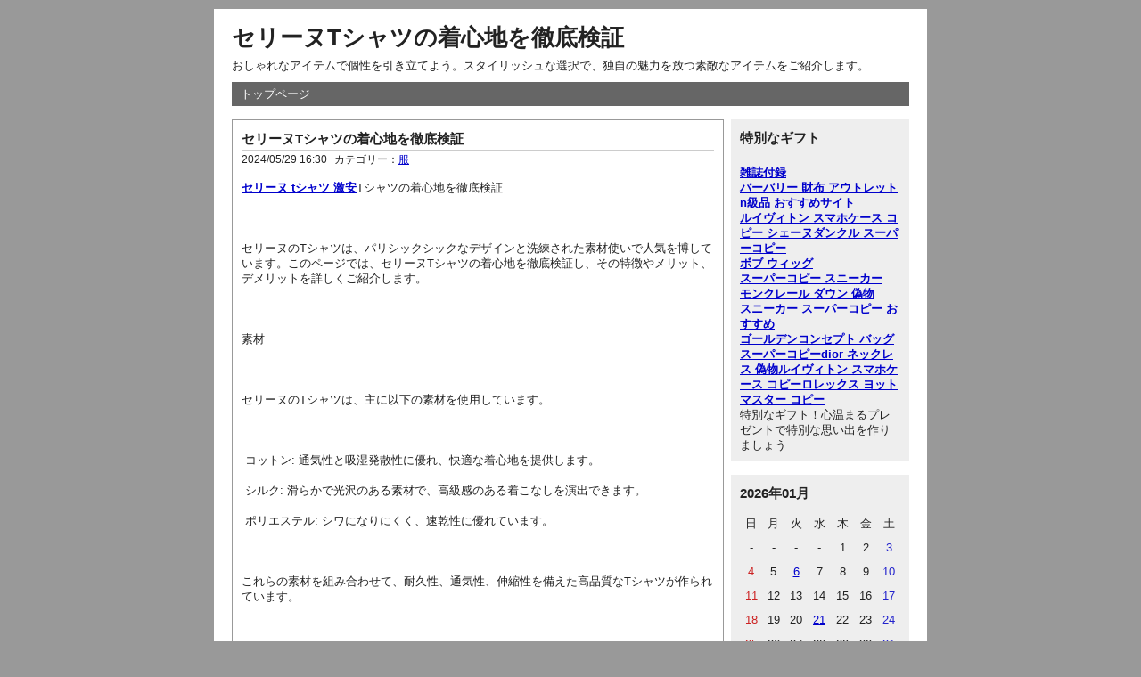

--- FILE ---
content_type: text/html; charset=utf-8
request_url: https://www.goto-paint.com/archives/view-id-40.html
body_size: 6447
content:
<!DOCTYPE html PUBLIC "-//W3C//DTD XHTML 1.0 Strict//EN" "http://www.w3.org/TR/xhtml1/DTD/xhtml1-strict.dtd">
<html xmlns="http://www.w3.org/1999/xhtml" xml:lang="ja" lang="ja" dir="ltr">
<head>
	<meta http-equiv="Content-Type" content="text/html; charset=utf-8" />
	<meta http-equiv="Content-Style-Type" content="text/css" />
	<meta http-equiv="Content-Script-Type" content="text/javascript" />
	<meta name="viewport" content="width=device-width" />
		<title>セリーヌTシャツの着心地を徹底検証</title>
			<meta name="description" content="おしゃれなアイテムで個性を引き立てよう。スタイリッシュな選択で、独自の魅力を放つ素敵なアイテムをご紹介します。">
			<meta name="keywords" content="セリーヌTシャツの着心地を徹底検証">
			<link rel="stylesheet" href="https://www.goto-paint.com/archives/static/common.css" type="text/css" media="all" />
	<link rel="stylesheet" href="https://www.goto-paint.com/archives/static/default.css" type="text/css" media="all" />
</head>
<body>
	<div id="container">
		<div id="header">
			<h1><a href="https://www.goto-paint.com/archives/index.php">セリーヌTシャツの着心地を徹底検証</a></h1>
			<p>おしゃれなアイテムで個性を引き立てよう。スタイリッシュな選択で、独自の魅力を放つ素敵なアイテムをご紹介します。</p>
		</div>
		<div id="menu">
			<h2>メニュー</h2>
			<ul>
				<li><a href="https://www.goto-paint.com/archives/index.php">トップページ</a></li>
							</ul>
		</div><div id="content">
	<div id="entry">
		<h2>エントリー</h2>
		<div class="entry">
			<h3><a href="https://www.goto-paint.com/archives/view-id-40.html">セリーヌTシャツの着心地を徹底検証</a></h3>
			<ul class="information">
				<li>2024/05/29 16:30</li>
				              <li>カテゴリー：<a href="https://www.goto-paint.com/archives/cat-id-4.html">服</a></li>
            			</ul>
			<div class="content"><p><strong><a href="https://www.ankopi.com/Serinufuku/"  target="_blank">セリーヌ tシャツ 激安</a></strong>Tシャツの着心地を徹底検証<br />
<br />
セリーヌのTシャツは、パリシックシックなデザインと洗練された素材使いで人気を博しています。このページでは、セリーヌTシャツの着心地を徹底検証し、その特徴やメリット、デメリットを詳しくご紹介します。<br />
<br />
素材<br />
<br />
セリーヌのTシャツは、主に以下の素材を使用しています。<br />
<br />
 コットン: 通気性と吸湿発散性に優れ、快適な着心地を提供します。<br />
 シルク: 滑らかで光沢のある素材で、高級感のある着こなしを演出できます。<br />
 ポリエステル: シワになりにくく、速乾性に優れています。<br />
<br />
これらの素材を組み合わせて、耐久性、通気性、伸縮性を備えた高品質なTシャツが作られています。<br />
<br />
デザイン<br />
<br />
セリーヌのTシャツは、シンプルで洗練されたデザインが特徴です。胸元に小さなロゴやグラフィックが施されており、さりげなくブランドアピールを演出します。また、オーバーサイズやクロップド丈など、さまざまなシルエットのTシャツが用意されています。<br />
<br />
着心地<br /><img  style="max-width:100%;" src="https://cdn-images.buyma.com/product-images/celine/fashion/tops/tshirts/240221/0104010104/609845825/428/celine-fashion-tops-tshirts.jpg" />
<br />
快適性: セリーヌのTシャツは、肌触りの良い柔らかな素材を使用しているため、着心地は抜群です。シルク混紡のTシャツは特に滑らかで、肌に吸い付くような着心地を提供します。<br />
<br />
通気性: コットンやポリエステルをブレンドすることで、通気性も確保されています。汗をかいても蒸れにくく、一日中快適に過ごせます。<br />
<br />
運動性: 伸縮性に優れた素材を使用しており、動きを妨げません。スポーツやアクティブな場面でも着用できます。<br />
<br />
デメリット<br />
<br />
価格: セリーヌのTシャツは、他のブランドのTシャツに比べて高価です。一枚あたり10、000円以上することもあります。<br />
<br />
お手入れ: 一部のシルク混紡のTシャツはドライクリーニングが必要なため、お手入れに手間がかかる場合があります。<br />
<br />
まとめ<br />
<br />
セリーヌのTシャツは、高級感、快適性、通気性、運動性に優れた高品質なTシャツです。パリシックシックなデザインで、さまざまな場面で着用できます。ただし、価格が高く、お手入れに手間がかかる場合があることは考慮する必要があります。</p></div>
			<ul class="link">
				<li><a href="https://www.goto-paint.com/archives/view-id-40.html" title="No.40の固定URL">この記事のURL</a></li>
				<li><a href="https://www.goto-paint.com/archives/view-id-40.html#comment" title="No.40のコメント">コメント(0)</a></li>
			</ul>
		</div>
		<div id="entry_link">
			<h3>ページ移動</h3>
			<ul class="entry_link">
								<li class="previous"><a href="https://www.goto-paint.com/archives/view-id-39.html">マルジェラの服の糸は何の意味があるのですか？</a></li>
								<li class="home"><a href="https://www.goto-paint.com/archives/cat-id-4.html">記事一覧</a></li>
								<li class="next"><a href="https://www.goto-paint.com/archives/view-id-41.html">眉ピアスは何ゲージが適していますか？</a></li>
							</ul>
		</div>
	</div>
				<div id="comment_form">
			<h2>コメント登録</h2>
									<form action="https://www.goto-paint.com/archives/view-id-40.html" method="post">
				<fieldset>
					<legend>登録フォーム</legend>
					<input type="hidden" name="token" value="d645920e395fedad7bbbed0eca3fe2e0">
					<input type="hidden" name="entry_id" value="40">
					<dl>
						<dt>名前</dt>
						<dd><input type="text" name="name" size="30" value=""></dd>
						<dt>メールアドレス</dt>
						<dd><input type="email" name="mail" size="30" value=""></dd>
						<dt>URL</dt>
						<dd><input type="text" name="url" size="30" value=""></dd>
						<dt>コメント</dt>
						<dd><textarea name="text" cols="50" rows="10"></textarea></dd>
						<dt>コードです</dt>
												<dd><input type="text" name="code" placeholder="43+52=?" size="30" value=""></dd>
					</dl>
					<p>
						<input type="submit" name="preview" value="確認する">
					</p>
				</fieldset>
			</form>
		</div>
	</div>
<div id="utility">

  <div class="utility">
  <h3>特別なギフト</h3>
    <div class="content" style="padding-top: 10px;">
    <strong><a href="https://furoku.info/schedule/" target="_blank">雑誌付録</a></strong><br/><strong><a href="https://kakaku.com/fashion/brand/%83o%81%5B%83o%83%8A%81%5B(BURBERRY)/ss_0015_0037/query=%83A%83E%83g%83%8C%83b%83g/" target="_blank">バーバリー 財布 アウトレット</a></strong><br/><strong><a href="https://www.bibicopy.net/">n級品 おすすめサイト</a></strong><br/><strong><a href="https://www.yayakopi.org/iphonecase/">ルイヴィトン スマホケース コピー </a></strong><strong><a href="https://www.totecopy.com/copyn-86-b0.html">シェーヌダンクル スーパーコピー</a></strong><br/><strong><a href="https://www.bobuwig.com/bobwig.html">ボブ ウィッグ</a></strong><br/><strong><a href="https://www.tokei365.org/brandcopy-category-83.html">スーパーコピー スニーカー</a></strong><br/><strong><a href="https://www.yoikopi.com/pro-523-b0.html">モンクレール ダウン 偽物</a></strong><br/><strong><a href="https://www.fucopy.com/all-279-b0.html">スニーカー スーパーコピー おすすめ</a></strong><br/><strong><a href="https://www.hacopy.net/goldenconceptbag/">ゴールデンコンセプト バッグ スーパーコピー</a></strong><strong><a href="https://www.ankopi.com/diorune/">dior ネックレス 偽物</a></strong><strong><a href="https://www.burando777.com/iphonecase/" target="_blank">ルイヴィトン スマホケース コピー</a></strong><strong><a href="https://www.nkyuhin.com/rolex/">ロレックス ヨットマスター コピー</a></strong><br>特別なギフト！心温まるプレゼントで特別な思い出を作りましょう    </div>
  </div>

  <h2>ユーティリティ</h2>
  <div class="utility">
    <h3>2026年01月</h3>
    <div class="content">
      <table summary="カレンダー" class="calender">
        <tr>
          <th>日</th>
          <th>月</th>
          <th>火</th>
          <th>水</th>
          <th>木</th>
          <th>金</th>
          <th>土</th>
        </tr>
                              <tr>
                                      <td>-</td>
                                                                    <td>-</td>
                                                                    <td>-</td>
                                                                    <td>-</td>
                                                                    <td><span class="day">  1</span></td>
                                                                    <td><span class="day">  2</span></td>
                                                                    <td><span class="satday">   3</span></td>
                                    </tr>
                                        <tr>
                                      <td><span class="sunday">   4</span></td>
                                                                    <td><span class="day">  5</span></td>
                                                                    <td><span class="day"> <a href="https://www.goto-paint.com/archives/entry-date-20260106.html"> 6</a></span></td>
                                                                    <td><span class="day">  7</span></td>
                                                                    <td><span class="day">  8</span></td>
                                                                    <td><span class="day">  9</span></td>
                                                                    <td><span class="satday">   10</span></td>
                                    </tr>
                                        <tr>
                                      <td><span class="sunday">   11</span></td>
                                                                    <td><span class="day">  12</span></td>
                                                                    <td><span class="day">  13</span></td>
                                                                    <td><span class="day">  14</span></td>
                                                                    <td><span class="day">  15</span></td>
                                                                    <td><span class="day">  16</span></td>
                                                                    <td><span class="satday">   17</span></td>
                                    </tr>
                                        <tr>
                                      <td><span class="sunday">   18</span></td>
                                                                    <td><span class="day">  19</span></td>
                                                                    <td><span class="day">  20</span></td>
                                                                    <td><span class="day"> <a href="https://www.goto-paint.com/archives/entry-date-20260121.html"> 21</a></span></td>
                                                                    <td><span class="day">  22</span></td>
                                                                    <td><span class="day">  23</span></td>
                                                                    <td><span class="satday">   24</span></td>
                                    </tr>
                                        <tr>
                                      <td><span class="sunday">   25</span></td>
                                                                    <td><span class="day">  26</span></td>
                                                                    <td><span class="day">  27</span></td>
                                                                    <td><span class="day">  28</span></td>
                                                                    <td><span class="day">  29</span></td>
                                                                    <td><span class="day">  30</span></td>
                                                                    <td><span class="satday">   31</span></td>
                                    </tr>
                        </table>
    </div>
  </div>
  <div class="utility">
    <h3>カテゴリー</h3>
    <div class="content">
      <ul>
                    <li>
              <a href="https://www.goto-paint.com/archives/cat-id-1.html">時計</a>(22)
            </li>
                    <li>
              <a href="https://www.goto-paint.com/archives/cat-id-2.html">財布</a>(5)
            </li>
                    <li>
              <a href="https://www.goto-paint.com/archives/cat-id-3.html">バッグ</a>(25)
            </li>
                    <li>
              <a href="https://www.goto-paint.com/archives/cat-id-4.html">服</a>(30)
            </li>
                    <li>
              <a href="https://www.goto-paint.com/archives/cat-id-5.html">アクセサリー</a>(18)
            </li>
                    <li>
              <a href="https://www.goto-paint.com/archives/cat-id-6.html">靴</a>(14)
            </li>
                    <li>
              <a href="https://www.goto-paint.com/archives/cat-id-7.html">ウィッグ</a>(6)
            </li>
                    <li>
              <a href="https://www.goto-paint.com/archives/cat-id-8.html">ファッションニュース</a>(2)
            </li>
              </ul>
    </div>
  </div>
  <div class="utility">
    <h3>検索</h3>
    <div class="content">
      <form action="https://www.goto-paint.com/archives/" method="get">
        <fieldset>
          <legend>エントリー検索フォーム</legend>
          <dl>
            <dt>キーワード</dt>
            <dd><input type="text" name="word" size="50" value="" /></dd>
          </dl>
          <p><input type="submit" value="検索する" /></p>
        </fieldset>
      </form>
    </div>
  </div>
  <div class="utility">
    <h3>新着エントリー</h3>
    <div class="content">
      <dl>
                      <dt><a href="https://www.goto-paint.com/archives/view-id-122.html">【2025年最新】エルメス・ガーデンパーティ買取価格・相場を徹底解説！モデル別・素材別で損しない売り方＆高額査定の秘訣</a></dt>
              <dd>2026/01/21 05:11</dd>
                      <dt><a href="https://www.goto-paint.com/archives/view-id-121.html">シンプルヒューマン キッチンペーパーホルダー：デザインと機能性の融合で理想のキッチン空間を創造</a></dt>
              <dd>2026/01/06 20:27</dd>
                      <dt><a href="https://www.goto-paint.com/archives/view-id-120.html">【2025年最新】ルイヴィトン ショルダーバッグ 小さめ徹底解説｜人気ミニバッグ〇〇選＆失敗しない選び方ガイド</a></dt>
              <dd>2025/12/27 11:17</dd>
                      <dt><a href="https://www.goto-paint.com/archives/view-id-119.html">【2025年最新】オメガ スピードマスター オートマチック徹底解説｜キムタク着用モデルから買取相場・値上がり傾向まで全網羅！</a></dt>
              <dd>2025/12/23 15:46</dd>
                      <dt><a href="https://www.goto-paint.com/archives/view-id-118.html">【2025年最新】ノース フェイス 神奈川 店舗完全ガイド！最大店・偽物対策から横浜の賢い選び方まで徹底解説</a></dt>
              <dd>2025/12/09 18:58</dd>
                      <dt><a href="https://www.goto-paint.com/archives/view-id-117.html">【2025年版】高島屋 岡山 モンクレール徹底ガイド｜ハイブランドの魅力、寿命、見分け方、お得な購入時期まで</a></dt>
              <dd>2025/11/29 04:17</dd>
                      <dt><a href="https://www.goto-paint.com/archives/view-id-116.html">2025年最新】ヴィニーダウン完全ガイド：最高級ダウンはどこで買う？有名ブランド徹底比較、失敗しない選び方とは？</a></dt>
              <dd>2025/11/20 05:32</dd>
                      <dt><a href="https://www.goto-paint.com/archives/view-id-115.html">【2025年最新】ディオール バックステージ フェイス グロウ パレット 004 使い方徹底解剖！ブルベ・イエベ別、ハイライト裏技＆マキシマイザー完全ガイド – 失敗しない選び方・塗り方必見</a></dt>
              <dd>2025/11/19 20:26</dd>
                      <dt><a href="https://www.goto-paint.com/archives/view-id-114.html">ノース フェイス スピナは廃盤？新作は？ランナー・アウトドア愛好家必見の徹底解説【失敗しない完全ガイド】</a></dt>
              <dd>2025/10/31 07:24</dd>
                      <dt><a href="https://www.goto-paint.com/archives/view-id-113.html">【2025最新】ナイキ純正インソール徹底解剖！選び方・交換・効果・おすすめまで完全ガイド｜失敗しない購入術も</a></dt>
              <dd>2025/10/18 12:53</dd>
                      <dt><a href="https://www.goto-paint.com/archives/view-id-112.html">オリジナル スニーカー ナイキ完全ガイド！NIKE BY YOUの作り方・値段・店舗情報を徹底解説【2024年最新】</a></dt>
              <dd>2025/10/11 16:15</dd>
                      <dt><a href="https://www.goto-paint.com/archives/view-id-111.html">【2025年最新】ルイ・ヴィトン バンドー徹底解説！人気デザイン＆賢い選び方から使いこなし術まで完全ガイド</a></dt>
              <dd>2025/10/10 05:32</dd>
                      <dt><a href="https://www.goto-paint.com/archives/view-id-110.html">ユニクロ スラックス メンズ コーデ：2024年最新！失敗しない色・着こなし術を徹底解説</a></dt>
              <dd>2025/09/24 05:20</dd>
                      <dt><a href="https://www.goto-paint.com/archives/view-id-109.html">バレンシアガは誰向け？2025年最新ターゲット層を徹底解説！初心者向け選び方も公開</a></dt>
              <dd>2025/08/29 12:09</dd>
                      <dt><a href="https://www.goto-paint.com/archives/view-id-108.html">ロレックス刻印は単なる記号ではない！真贋・資産価値を見極める「全情報」徹底解説</a></dt>
              <dd>2025/07/19 10:07</dd>
                      <dt><a href="https://www.goto-paint.com/archives/view-id-107.html">有村架純が愛用するティファニー ネックレスそのシンプルでありながら華やか</a></dt>
              <dd>2025/06/17 16:37</dd>
                      <dt><a href="https://www.goto-paint.com/archives/view-id-106.html">通販で購入！セリーヌ バッグの正規品を見分けるコツ</a></dt>
              <dd>2025/06/14 11:52</dd>
                      <dt><a href="https://www.goto-paint.com/archives/view-id-105.html">ツイード＆カーフレザーのバムバッグ！ルイ・ヴィトンでドーフィーヌを楽しむ</a></dt>
              <dd>2025/06/05 10:31</dd>
                      <dt><a href="https://www.goto-paint.com/archives/view-id-104.html">60Lバックパックで大容量！ノース フェイスの収納力</a></dt>
              <dd>2025/05/29 17:23</dd>
                      <dt><a href="https://www.goto-paint.com/archives/view-id-103.html">オーデマ ピゲジャパン株式会社の社長は誰ですか?</a></dt>
              <dd>2025/05/28 08:12</dd>
              </dl>
    </div>
  </div>
    <div class="utility">
    <h3>新着コメント</h3>
    <div class="content">
                  <dl>
              <dt><a href="https://www.goto-paint.com/archives/view-id-65.html">モンテロッソトートバッグは、シンプルでありながら洗練された印象を与えます。カジュアルなスタイルにも合わせやすいのが特徴です。</a></dt>
              <dd>
                2024/09/28 17:44                from
                モンテ ロッソ トートバッグ </dd>
            </dl>
                      <dl>
              <dt><a href="https://www.goto-paint.com/archives/view-id-56.html">カナダグースにホログラムがない場合、偽物の可能性があります。正規品には必ずホログラムが付いています。</a></dt>
              <dd>
                2024/09/28 16:28                from
                カナダグース ホログラム ない </dd>
            </dl>
                      <dl>
              <dt><a href="https://www.goto-paint.com/archives/view-id-12.html">鶴橋で偽物が捕まらない理由は、取り扱う店舗が多様で、規模が小さいため目立たないことが関係しています。また、地元の需要に応じて柔軟に対応していることも一因です。</a></dt>
              <dd>
                2024/09/28 15:48                from
                鶴橋 偽物 なぜ 捕まら ない </dd>
            </dl>
                      <dl>
              <dt><a href="https://www.goto-paint.com/archives/view-id-57.html">鶴橋にはルイヴィトンのコピー商品を取り扱う店舗も多く存在します。正規品に近いデザインのものが多いですが、購入する際は細部まで確認することが必要です。</a></dt>
              <dd>
                2024/09/28 15:17                from
                ルイヴィトン 鶴橋 場所 </dd>
            </dl>
                      <dl>
              <dt><a href="https://www.goto-paint.com/archives/view-id-7.html">マリメッコのエコバッグ偽物見分け方では、素材の質感や縫製が大きなポイントです。環境に配慮したデザインを選ぶ際には、偽物に騙されないようにしましょう。</a></dt>
              <dd>
                2024/09/28 14:23                from
                マリメッコ エコバッグ 偽物 見分け方 </dd>
            </dl>
                      <dl>
              <dt><a href="https://www.goto-paint.com/archives/view-id-63.html">鶴橋にはルイヴィトンのコピー商品を取り扱う店舗も多く存在します。正規品に近いデザインのものが多いですが、購入する際は細部まで確認することが必要です。</a></dt>
              <dd>
                2024/09/28 13:33                from
                ルイヴィトン 鶴橋 場所 </dd>
            </dl>
                      <dl>
              <dt><a href="https://www.goto-paint.com/archives/view-id-10.html">鶴橋でのコピー品購入場所は、地元の商店街や専門店が多く、探しやすいのが特徴です。人気ブランドのコピー商品が豊富に揃っており、ショッピングを楽しむことができます。</a></dt>
              <dd>
                2024/09/28 13:21                from
                鶴橋 コピー品 場所2024 </dd>
            </dl>
                      <dl>
              <dt><a href="https://www.goto-paint.com/archives/view-id-32.html">AMIRIキャップの定価は高品質を反映しており、安価なものは疑うべきです。定価を知ることで、偽物に騙されるリスクを減らすことができます。</a></dt>
              <dd>
                2024/09/28 12:03                from
                AMIRI キャップ 定価 </dd>
            </dl>
                      <dl>
              <dt><a href="https://www.goto-paint.com/archives/view-id-62.html">カナダグースには、品質の悪い偽物や粗悪品が出回ることがあるため、注意が必要です。正規品の特長を把握しましょう。</a></dt>
              <dd>
                2024/09/28 11:48                from
                カナダグースにはどんな危険がありますか？ </dd>
            </dl>
                      <dl>
              <dt><a href="https://www.goto-paint.com/archives/view-id-63.html">韓国でスーパーコピーを購入するなら、おすすめの店舗や市場を事前に調べておくと良いでしょう。南大門や東大門市場など、信頼できる場所で安心して買い物が楽しめます。</a></dt>
              <dd>
                2024/09/28 10:39                from
                韓国 スーパーコピー おすすめ </dd>
            </dl>
              </div>
  </div>
  <div class="utility">
    <h3>過去ログ</h3>
    <div class="content">
      <ul>
              <li><a href="https://www.goto-paint.com/archives/entry-date-202601.html">2026年01月</a>(2)</li>
                <li><a href="https://www.goto-paint.com/archives/entry-date-202512.html">2025年12月</a>(3)</li>
                <li><a href="https://www.goto-paint.com/archives/entry-date-202511.html">2025年11月</a>(3)</li>
                <li><a href="https://www.goto-paint.com/archives/entry-date-202510.html">2025年10月</a>(4)</li>
                <li><a href="https://www.goto-paint.com/archives/entry-date-202509.html">2025年09月</a>(1)</li>
                <li><a href="https://www.goto-paint.com/archives/entry-date-202508.html">2025年08月</a>(1)</li>
                <li><a href="https://www.goto-paint.com/archives/entry-date-202507.html">2025年07月</a>(1)</li>
                <li><a href="https://www.goto-paint.com/archives/entry-date-202506.html">2025年06月</a>(3)</li>
                <li><a href="https://www.goto-paint.com/archives/entry-date-202505.html">2025年05月</a>(2)</li>
              </ul>
    </div>
  </div>
</div><div id="footer">
	</div>
</div>
</body>
</html>
